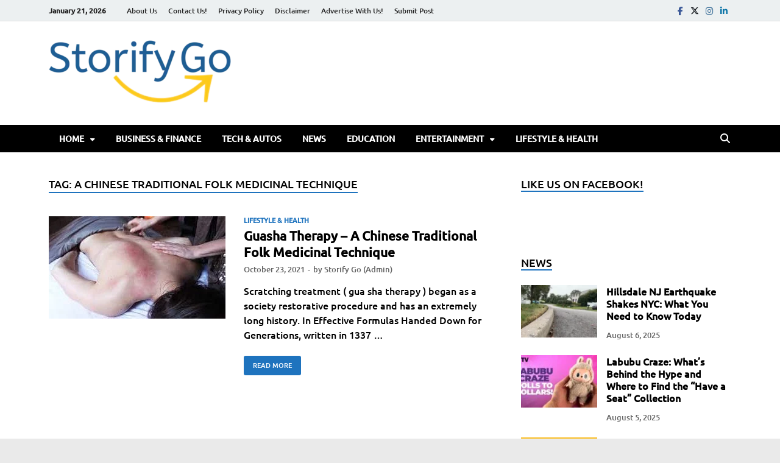

--- FILE ---
content_type: text/html; charset=UTF-8
request_url: https://storifygo.com/tag/a-chinese-traditional-folk-medicinal-technique/
body_size: 23993
content:
<!DOCTYPE html><html lang="en-US" prefix="og: https://ogp.me/ns#" class="no-js"><head><script data-no-optimize="1">var litespeed_docref=sessionStorage.getItem("litespeed_docref");litespeed_docref&&(Object.defineProperty(document,"referrer",{get:function(){return litespeed_docref}}),sessionStorage.removeItem("litespeed_docref"));</script> <meta charset="UTF-8"><meta name="viewport" content="width=device-width, initial-scale=1"><link rel="profile" href="http://gmpg.org/xfn/11"> <script type="litespeed/javascript">(function(html){html.className=html.className.replace(/\bno-js\b/,'js')})(document.documentElement)</script> <script class="chat_help_inline_js" type="litespeed/javascript">var alternativeWHelpBubble=""</script> <title>A Chinese Traditional Folk Medicinal Technique Archives - Storify Go</title><meta name="robots" content="follow, index, max-snippet:-1, max-video-preview:-1, max-image-preview:large"/><link rel="canonical" href="https://storifygo.com/tag/a-chinese-traditional-folk-medicinal-technique/" /><meta property="og:locale" content="en_US" /><meta property="og:type" content="article" /><meta property="og:title" content="A Chinese Traditional Folk Medicinal Technique Archives - Storify Go" /><meta property="og:url" content="https://storifygo.com/tag/a-chinese-traditional-folk-medicinal-technique/" /><meta property="og:site_name" content="Storify Go" /><meta property="article:publisher" content="https://www.facebook.com/storifygo" /><meta name="twitter:card" content="summary_large_image" /><meta name="twitter:title" content="A Chinese Traditional Folk Medicinal Technique Archives - Storify Go" /><meta name="twitter:site" content="@StorifyG" /><meta name="twitter:label1" content="Posts" /><meta name="twitter:data1" content="1" /> <script type="application/ld+json" class="rank-math-schema">{"@context":"https://schema.org","@graph":[{"@type":"Organization","@id":"https://storifygo.com/#organization","name":"Storify go","url":"https://mediumorchid-sandpiper-884222.hostingersite.com","sameAs":["https://www.facebook.com/storifygo","https://twitter.com/StorifyG"],"email":"admin@mediumorchid-sandpiper-884222.hostingersite.com","logo":{"@type":"ImageObject","@id":"https://storifygo.com/#logo","url":"https://mediumorchid-sandpiper-884222.hostingersite.com/wp-content/uploads/2022/02/cropped-107081981_283803539612564_976963927974387086_n.png","contentUrl":"https://mediumorchid-sandpiper-884222.hostingersite.com/wp-content/uploads/2022/02/cropped-107081981_283803539612564_976963927974387086_n.png","caption":"Storify Go","inLanguage":"en-US","width":"512","height":"512"}},{"@type":"WebSite","@id":"https://storifygo.com/#website","url":"https://storifygo.com","name":"Storify Go","publisher":{"@id":"https://storifygo.com/#organization"},"inLanguage":"en-US"},{"@type":"BreadcrumbList","@id":"https://storifygo.com/tag/a-chinese-traditional-folk-medicinal-technique/#breadcrumb","itemListElement":[{"@type":"ListItem","position":"1","item":{"@id":"https://mediumorchid-sandpiper-884222.hostingersite.com","name":"Home"}},{"@type":"ListItem","position":"2","item":{"@id":"https://storifygo.com/tag/a-chinese-traditional-folk-medicinal-technique/","name":"A Chinese Traditional Folk Medicinal Technique"}}]},{"@type":"CollectionPage","@id":"https://storifygo.com/tag/a-chinese-traditional-folk-medicinal-technique/#webpage","url":"https://storifygo.com/tag/a-chinese-traditional-folk-medicinal-technique/","name":"A Chinese Traditional Folk Medicinal Technique Archives - Storify Go","isPartOf":{"@id":"https://storifygo.com/#website"},"inLanguage":"en-US","breadcrumb":{"@id":"https://storifygo.com/tag/a-chinese-traditional-folk-medicinal-technique/#breadcrumb"}}]}</script> <link href='https://fonts.gstatic.com' crossorigin rel='preconnect' /><link rel="alternate" type="application/rss+xml" title="Storify Go &raquo; Feed" href="https://storifygo.com/feed/" /><link rel="alternate" type="application/rss+xml" title="Storify Go &raquo; Comments Feed" href="https://storifygo.com/comments/feed/" /><link rel="alternate" type="application/rss+xml" title="Storify Go &raquo; A Chinese Traditional Folk Medicinal Technique Tag Feed" href="https://storifygo.com/tag/a-chinese-traditional-folk-medicinal-technique/feed/" /><style id='wp-img-auto-sizes-contain-inline-css' type='text/css'>img:is([sizes=auto i],[sizes^="auto," i]){contain-intrinsic-size:3000px 1500px}
/*# sourceURL=wp-img-auto-sizes-contain-inline-css */</style><link data-optimized="2" rel="stylesheet" href="https://storifygo.com/wp-content/litespeed/css/15ff484111c3a90ffacc628a648111e2.css?ver=5be0d" /><style id='wp-block-heading-inline-css' type='text/css'>h1:where(.wp-block-heading).has-background,h2:where(.wp-block-heading).has-background,h3:where(.wp-block-heading).has-background,h4:where(.wp-block-heading).has-background,h5:where(.wp-block-heading).has-background,h6:where(.wp-block-heading).has-background{padding:1.25em 2.375em}h1.has-text-align-left[style*=writing-mode]:where([style*=vertical-lr]),h1.has-text-align-right[style*=writing-mode]:where([style*=vertical-rl]),h2.has-text-align-left[style*=writing-mode]:where([style*=vertical-lr]),h2.has-text-align-right[style*=writing-mode]:where([style*=vertical-rl]),h3.has-text-align-left[style*=writing-mode]:where([style*=vertical-lr]),h3.has-text-align-right[style*=writing-mode]:where([style*=vertical-rl]),h4.has-text-align-left[style*=writing-mode]:where([style*=vertical-lr]),h4.has-text-align-right[style*=writing-mode]:where([style*=vertical-rl]),h5.has-text-align-left[style*=writing-mode]:where([style*=vertical-lr]),h5.has-text-align-right[style*=writing-mode]:where([style*=vertical-rl]),h6.has-text-align-left[style*=writing-mode]:where([style*=vertical-lr]),h6.has-text-align-right[style*=writing-mode]:where([style*=vertical-rl]){rotate:180deg}
/*# sourceURL=https://storifygo.com/wp-includes/blocks/heading/style.min.css */</style><style id='wp-block-paragraph-inline-css' type='text/css'>.is-small-text{font-size:.875em}.is-regular-text{font-size:1em}.is-large-text{font-size:2.25em}.is-larger-text{font-size:3em}.has-drop-cap:not(:focus):first-letter{float:left;font-size:8.4em;font-style:normal;font-weight:100;line-height:.68;margin:.05em .1em 0 0;text-transform:uppercase}body.rtl .has-drop-cap:not(:focus):first-letter{float:none;margin-left:.1em}p.has-drop-cap.has-background{overflow:hidden}:root :where(p.has-background){padding:1.25em 2.375em}:where(p.has-text-color:not(.has-link-color)) a{color:inherit}p.has-text-align-left[style*="writing-mode:vertical-lr"],p.has-text-align-right[style*="writing-mode:vertical-rl"]{rotate:180deg}
/*# sourceURL=https://storifygo.com/wp-includes/blocks/paragraph/style.min.css */</style><style id='global-styles-inline-css' type='text/css'>:root{--wp--preset--aspect-ratio--square: 1;--wp--preset--aspect-ratio--4-3: 4/3;--wp--preset--aspect-ratio--3-4: 3/4;--wp--preset--aspect-ratio--3-2: 3/2;--wp--preset--aspect-ratio--2-3: 2/3;--wp--preset--aspect-ratio--16-9: 16/9;--wp--preset--aspect-ratio--9-16: 9/16;--wp--preset--color--black: #000000;--wp--preset--color--cyan-bluish-gray: #abb8c3;--wp--preset--color--white: #ffffff;--wp--preset--color--pale-pink: #f78da7;--wp--preset--color--vivid-red: #cf2e2e;--wp--preset--color--luminous-vivid-orange: #ff6900;--wp--preset--color--luminous-vivid-amber: #fcb900;--wp--preset--color--light-green-cyan: #7bdcb5;--wp--preset--color--vivid-green-cyan: #00d084;--wp--preset--color--pale-cyan-blue: #8ed1fc;--wp--preset--color--vivid-cyan-blue: #0693e3;--wp--preset--color--vivid-purple: #9b51e0;--wp--preset--gradient--vivid-cyan-blue-to-vivid-purple: linear-gradient(135deg,rgb(6,147,227) 0%,rgb(155,81,224) 100%);--wp--preset--gradient--light-green-cyan-to-vivid-green-cyan: linear-gradient(135deg,rgb(122,220,180) 0%,rgb(0,208,130) 100%);--wp--preset--gradient--luminous-vivid-amber-to-luminous-vivid-orange: linear-gradient(135deg,rgb(252,185,0) 0%,rgb(255,105,0) 100%);--wp--preset--gradient--luminous-vivid-orange-to-vivid-red: linear-gradient(135deg,rgb(255,105,0) 0%,rgb(207,46,46) 100%);--wp--preset--gradient--very-light-gray-to-cyan-bluish-gray: linear-gradient(135deg,rgb(238,238,238) 0%,rgb(169,184,195) 100%);--wp--preset--gradient--cool-to-warm-spectrum: linear-gradient(135deg,rgb(74,234,220) 0%,rgb(151,120,209) 20%,rgb(207,42,186) 40%,rgb(238,44,130) 60%,rgb(251,105,98) 80%,rgb(254,248,76) 100%);--wp--preset--gradient--blush-light-purple: linear-gradient(135deg,rgb(255,206,236) 0%,rgb(152,150,240) 100%);--wp--preset--gradient--blush-bordeaux: linear-gradient(135deg,rgb(254,205,165) 0%,rgb(254,45,45) 50%,rgb(107,0,62) 100%);--wp--preset--gradient--luminous-dusk: linear-gradient(135deg,rgb(255,203,112) 0%,rgb(199,81,192) 50%,rgb(65,88,208) 100%);--wp--preset--gradient--pale-ocean: linear-gradient(135deg,rgb(255,245,203) 0%,rgb(182,227,212) 50%,rgb(51,167,181) 100%);--wp--preset--gradient--electric-grass: linear-gradient(135deg,rgb(202,248,128) 0%,rgb(113,206,126) 100%);--wp--preset--gradient--midnight: linear-gradient(135deg,rgb(2,3,129) 0%,rgb(40,116,252) 100%);--wp--preset--font-size--small: 13px;--wp--preset--font-size--medium: 20px;--wp--preset--font-size--large: 36px;--wp--preset--font-size--x-large: 42px;--wp--preset--spacing--20: 0.44rem;--wp--preset--spacing--30: 0.67rem;--wp--preset--spacing--40: 1rem;--wp--preset--spacing--50: 1.5rem;--wp--preset--spacing--60: 2.25rem;--wp--preset--spacing--70: 3.38rem;--wp--preset--spacing--80: 5.06rem;--wp--preset--shadow--natural: 6px 6px 9px rgba(0, 0, 0, 0.2);--wp--preset--shadow--deep: 12px 12px 50px rgba(0, 0, 0, 0.4);--wp--preset--shadow--sharp: 6px 6px 0px rgba(0, 0, 0, 0.2);--wp--preset--shadow--outlined: 6px 6px 0px -3px rgb(255, 255, 255), 6px 6px rgb(0, 0, 0);--wp--preset--shadow--crisp: 6px 6px 0px rgb(0, 0, 0);}:where(.is-layout-flex){gap: 0.5em;}:where(.is-layout-grid){gap: 0.5em;}body .is-layout-flex{display: flex;}.is-layout-flex{flex-wrap: wrap;align-items: center;}.is-layout-flex > :is(*, div){margin: 0;}body .is-layout-grid{display: grid;}.is-layout-grid > :is(*, div){margin: 0;}:where(.wp-block-columns.is-layout-flex){gap: 2em;}:where(.wp-block-columns.is-layout-grid){gap: 2em;}:where(.wp-block-post-template.is-layout-flex){gap: 1.25em;}:where(.wp-block-post-template.is-layout-grid){gap: 1.25em;}.has-black-color{color: var(--wp--preset--color--black) !important;}.has-cyan-bluish-gray-color{color: var(--wp--preset--color--cyan-bluish-gray) !important;}.has-white-color{color: var(--wp--preset--color--white) !important;}.has-pale-pink-color{color: var(--wp--preset--color--pale-pink) !important;}.has-vivid-red-color{color: var(--wp--preset--color--vivid-red) !important;}.has-luminous-vivid-orange-color{color: var(--wp--preset--color--luminous-vivid-orange) !important;}.has-luminous-vivid-amber-color{color: var(--wp--preset--color--luminous-vivid-amber) !important;}.has-light-green-cyan-color{color: var(--wp--preset--color--light-green-cyan) !important;}.has-vivid-green-cyan-color{color: var(--wp--preset--color--vivid-green-cyan) !important;}.has-pale-cyan-blue-color{color: var(--wp--preset--color--pale-cyan-blue) !important;}.has-vivid-cyan-blue-color{color: var(--wp--preset--color--vivid-cyan-blue) !important;}.has-vivid-purple-color{color: var(--wp--preset--color--vivid-purple) !important;}.has-black-background-color{background-color: var(--wp--preset--color--black) !important;}.has-cyan-bluish-gray-background-color{background-color: var(--wp--preset--color--cyan-bluish-gray) !important;}.has-white-background-color{background-color: var(--wp--preset--color--white) !important;}.has-pale-pink-background-color{background-color: var(--wp--preset--color--pale-pink) !important;}.has-vivid-red-background-color{background-color: var(--wp--preset--color--vivid-red) !important;}.has-luminous-vivid-orange-background-color{background-color: var(--wp--preset--color--luminous-vivid-orange) !important;}.has-luminous-vivid-amber-background-color{background-color: var(--wp--preset--color--luminous-vivid-amber) !important;}.has-light-green-cyan-background-color{background-color: var(--wp--preset--color--light-green-cyan) !important;}.has-vivid-green-cyan-background-color{background-color: var(--wp--preset--color--vivid-green-cyan) !important;}.has-pale-cyan-blue-background-color{background-color: var(--wp--preset--color--pale-cyan-blue) !important;}.has-vivid-cyan-blue-background-color{background-color: var(--wp--preset--color--vivid-cyan-blue) !important;}.has-vivid-purple-background-color{background-color: var(--wp--preset--color--vivid-purple) !important;}.has-black-border-color{border-color: var(--wp--preset--color--black) !important;}.has-cyan-bluish-gray-border-color{border-color: var(--wp--preset--color--cyan-bluish-gray) !important;}.has-white-border-color{border-color: var(--wp--preset--color--white) !important;}.has-pale-pink-border-color{border-color: var(--wp--preset--color--pale-pink) !important;}.has-vivid-red-border-color{border-color: var(--wp--preset--color--vivid-red) !important;}.has-luminous-vivid-orange-border-color{border-color: var(--wp--preset--color--luminous-vivid-orange) !important;}.has-luminous-vivid-amber-border-color{border-color: var(--wp--preset--color--luminous-vivid-amber) !important;}.has-light-green-cyan-border-color{border-color: var(--wp--preset--color--light-green-cyan) !important;}.has-vivid-green-cyan-border-color{border-color: var(--wp--preset--color--vivid-green-cyan) !important;}.has-pale-cyan-blue-border-color{border-color: var(--wp--preset--color--pale-cyan-blue) !important;}.has-vivid-cyan-blue-border-color{border-color: var(--wp--preset--color--vivid-cyan-blue) !important;}.has-vivid-purple-border-color{border-color: var(--wp--preset--color--vivid-purple) !important;}.has-vivid-cyan-blue-to-vivid-purple-gradient-background{background: var(--wp--preset--gradient--vivid-cyan-blue-to-vivid-purple) !important;}.has-light-green-cyan-to-vivid-green-cyan-gradient-background{background: var(--wp--preset--gradient--light-green-cyan-to-vivid-green-cyan) !important;}.has-luminous-vivid-amber-to-luminous-vivid-orange-gradient-background{background: var(--wp--preset--gradient--luminous-vivid-amber-to-luminous-vivid-orange) !important;}.has-luminous-vivid-orange-to-vivid-red-gradient-background{background: var(--wp--preset--gradient--luminous-vivid-orange-to-vivid-red) !important;}.has-very-light-gray-to-cyan-bluish-gray-gradient-background{background: var(--wp--preset--gradient--very-light-gray-to-cyan-bluish-gray) !important;}.has-cool-to-warm-spectrum-gradient-background{background: var(--wp--preset--gradient--cool-to-warm-spectrum) !important;}.has-blush-light-purple-gradient-background{background: var(--wp--preset--gradient--blush-light-purple) !important;}.has-blush-bordeaux-gradient-background{background: var(--wp--preset--gradient--blush-bordeaux) !important;}.has-luminous-dusk-gradient-background{background: var(--wp--preset--gradient--luminous-dusk) !important;}.has-pale-ocean-gradient-background{background: var(--wp--preset--gradient--pale-ocean) !important;}.has-electric-grass-gradient-background{background: var(--wp--preset--gradient--electric-grass) !important;}.has-midnight-gradient-background{background: var(--wp--preset--gradient--midnight) !important;}.has-small-font-size{font-size: var(--wp--preset--font-size--small) !important;}.has-medium-font-size{font-size: var(--wp--preset--font-size--medium) !important;}.has-large-font-size{font-size: var(--wp--preset--font-size--large) !important;}.has-x-large-font-size{font-size: var(--wp--preset--font-size--x-large) !important;}
/*# sourceURL=global-styles-inline-css */</style><style id='classic-theme-styles-inline-css' type='text/css'>/*! This file is auto-generated */
.wp-block-button__link{color:#fff;background-color:#32373c;border-radius:9999px;box-shadow:none;text-decoration:none;padding:calc(.667em + 2px) calc(1.333em + 2px);font-size:1.125em}.wp-block-file__button{background:#32373c;color:#fff;text-decoration:none}
/*# sourceURL=/wp-includes/css/classic-themes.min.css */</style><style id='chat-help-style-inline-css' type='text/css'>.wHelp .tooltip_text, .wHelp-multi .tooltip_text {width: 185px; background-color: #f5f7f9;} .wHelp .tooltip_text::after, .wHelp-multi .tooltip_text::after{background-color: #f5f7f9;}
/*# sourceURL=chat-help-style-inline-css */</style> <script type="litespeed/javascript" data-src="https://storifygo.com/wp-includes/js/jquery/jquery.min.js" id="jquery-core-js"></script> <link rel="https://api.w.org/" href="https://storifygo.com/wp-json/" /><link rel="alternate" title="JSON" type="application/json" href="https://storifygo.com/wp-json/wp/v2/tags/176" /><link rel="EditURI" type="application/rsd+xml" title="RSD" href="https://storifygo.com/xmlrpc.php?rsd" /><meta name="generator" content="WordPress 6.9" /><style type="text/css">.post-navigation .post-title:hover {
                color: #1e73be;
            }

            .responsive-mainnav li a:hover,
            .responsive-topnav li a:hover {
                background: #1e73be;
            }

            .nav-links .current {
                background: #1e73be;
            }

            .page-links .post-page-numbers:hover,
            .page-links .post-page-numbers.current {
                background: #1e73be;
                border: 1px solid #1e73be;
            }

            .is-style-hitmag-widget-title,
            .elementor-widget-container h5,
            .widgettitle,
            .widget-title {
                border-bottom: 2px solid #1e73be;
            }

            .footer-widget-title {
                border-bottom: 2px solid #1e73be;
            }

            .widget-area a:hover {
                color: #1e73be;
            }

            .site-info a:hover {
                color: #1e73be;
            }

            .hmb-entry-title a:hover {
                color: #1e73be;
            }

            .hmb-entry-meta a:hover,
            .hms-meta a:hover {
                color: #1e73be;
            }

            .hms-title a:hover {
                color: #1e73be;
            }

            .hmw-grid-post .post-title a:hover {
                color: #1e73be;
            }

            .hm-tabs-wdt .ui-state-active {
                border-bottom: 2px solid #1e73be;
            }

            #hitmag-tags a,
            .widget_tag_cloud .tagcloud a {
                background: #1e73be;
            }

            .site-title a {
                color: #1e73be;
            }

            .hitmag-post .entry-title a:hover {
                color: #1e73be;
            }

            .hitmag-post .entry-meta a:hover {
                color: #1e73be;
            }

            .cat-links a {
                color: #1e73be;
            }

            .hitmag-single .entry-meta a:hover {
                color: #1e73be;
            }

            .hitmag-single .author a:hover {
                color: #1e73be;
            }

            .hm-author-content .author-posts-link {
                color: #1e73be;
            }

            .hm-tags-links a:hover {
                background: #1e73be;
            }

            .hm-tagged {
                background: #1e73be;
            }

            .hm-edit-link a.post-edit-link {
                background: #1e73be;
            }

            .arc-page-title {
                border-bottom: 2px solid #1e73be;
            }

            .srch-page-title {
                border-bottom: 2px solid #1e73be;
            }

            .hm-post-style-2.th-hero-container .cat-links,
            .hmig-post .cat-links,
            .hm-slider-details .cat-links {
                background: #1e73be;
            }

            .hm-rel-post .post-title a:hover {
                color: #1e73be;
            }

            .comment-author a {
                color: #1e73be;
            }

            .comment-metadata a:hover,
            .comment-metadata a:focus,
            .pingback .comment-edit-link:hover,
            .pingback .comment-edit-link:focus {
                color: #1e73be;
            }

            .comment-reply-link:hover,
            .comment-reply-link:focus {
                background: #1e73be;
            }

            .required {
                color: #1e73be;
            }

            blockquote {
                border-left: 3px solid #1e73be;
            }

            .hmajax-btn:hover {
                background: #1e73be;
                border: 1px solid #1e73be;
            }

            .hmw-spinner > div {
                 background: #1e73be;
            }

            .comment-reply-title small a:before {
                color: #1e73be;
            }
            
            .woocommerce ul.products li.product h3:hover,
            .woocommerce-widget-area ul li a:hover,
            .woocommerce-loop-product__title:hover {
                color: #1e73be;
            }

            .woocommerce-product-search input[type="submit"],
            .woocommerce #respond input#submit, 
            .woocommerce a.button, 
            .woocommerce button.button, 
            .woocommerce input.button,
            .woocommerce nav.woocommerce-pagination ul li a:focus,
            .woocommerce nav.woocommerce-pagination ul li a:hover,
            .woocommerce nav.woocommerce-pagination ul li span.current,
            .woocommerce span.onsale,
            .woocommerce-widget-area .widget-title,
            .woocommerce #respond input#submit.alt,
            .woocommerce a.button.alt,
            .woocommerce button.button.alt,
            .woocommerce input.button.alt {
                background: #1e73be;
            }
            
            .wp-block-quote,
            .wp-block-quote:not(.is-large):not(.is-style-large) {
                border-left: 3px solid #1e73be;
            }</style><style type="text/css">.site-title,
		.site-description {
			position: absolute;
			clip: rect(1px, 1px, 1px, 1px);
		}</style><style type="text/css" id="custom-background-css">body.custom-background { background-color: #eaeaea; }</style><link rel="icon" href="https://storifygo.com/wp-content/uploads/2022/02/cropped-107081981_283803539612564_976963927974387086_n-32x32.png" sizes="32x32" /><link rel="icon" href="https://storifygo.com/wp-content/uploads/2022/02/cropped-107081981_283803539612564_976963927974387086_n-192x192.png" sizes="192x192" /><link rel="apple-touch-icon" href="https://storifygo.com/wp-content/uploads/2022/02/cropped-107081981_283803539612564_976963927974387086_n-180x180.png" /><meta name="msapplication-TileImage" content="https://storifygo.com/wp-content/uploads/2022/02/cropped-107081981_283803539612564_976963927974387086_n-270x270.png" /><style type="text/css" id="wp-custom-css">ins.adsbygoogle { background: transparent !important; }</style><div class="ft-4d339371" style="position:absolute;top:-9999px;width:1px;height:1px;clip:rect(0,0,0,0);"><a href="https://nineteen95.sg/" title="xmtrading">xmtrading</a><a href="https://nineteen95.sg/" title="xmtrading">xmtrading</a><a href="https://nineteen95.sg/" title="xmtrading">xmtrading</a><a href="https://nineteen95.sg/" title="xmtrading">xmtrading</a><a href="https://cestascafedamanhapri.com.br/" title="aresbet">aresbet</a><a href="https://cestascafedamanhapri.com.br" title="aresbet giriş">aresbet giriş</a><a href="https://m.aresbetgirisadresi.vip/" title="aresbet">aresbet</a><a href="https://qualitywindow.co/" title="yakabet">yakabet</a><a href="https://qualitywindow.co" title="yakabet giriş">yakabet giriş</a><a href="https://m.yakabetgirisadresi.vip/" title="yakabet">yakabet</a><a href="https://m.yakabetgirisadresi.vip" title="yakabet giriş">yakabet giriş</a><a href="https://curlqueendoreen.com/" title="süratbet">süratbet</a><a href="https://curlqueendoreen.com" title="süratbet giriş">süratbet giriş</a><a href="https://m.suratbetgirisadresi.vip/" title="süratbet">süratbet</a><a href="https://m.suratbetgirisadresi.vip" title="süratbet giriş">süratbet giriş</a><a href="https://afbnews.pk/" title="atlasbet">atlasbet</a><a href="https://afbnews.pk" title="atlasbet giriş">atlasbet giriş</a><a href="https://m.atlasbetgirisadresi.vip/" title="atlasbet">atlasbet</a><a href="https://m.atlasbetgirisadresi.vip" title="atlasbet giriş">atlasbet giriş</a><a href="https://beyambalaj.com/" title="teosbet">teosbet</a><a href="https://beyambalaj.com" title="teosbet giriş">teosbet giriş</a><a href="https://m.teosbetgirisadresi.vip/" title="teosbet">teosbet</a><a href="https://m.teosbetgirisadresi.vip" title="teosbet giriş">teosbet giriş</a><a href="https://sonbahisyenigiris.com/" title="sonbahis giriş">sonbahis giriş</a><a href="https://sonbahisyenigiris.com/" title="sonbahis">sonbahis</a><a href="https://sonbahisyenigiris.com/" title="sonbahis güncel">sonbahis güncel</a><a href="https://granddesertmed.com/" title="enbet">enbet</a><a href="https://granddesertmed.com" title="enbet giriş">enbet giriş</a><a href="https://m.enbetresmisitesi.vip/" title="enbet">enbet</a><a href="https://m.enbetresmisitesi.vip" title="enbet giriş">enbet giriş</a><a href="https://aljoharahtalalalsaud.com/" title="winxbet">winxbet</a><a href="https://aljoharahtalalalsaud.com" title="enbet giriş">enbet giriş</a><a href="https://m.winxbetguncelsitesi.vip/" title="winxbet">winxbet</a><a href="https://m.winxbetguncelsitesi.vip" title="winxbet giriş">winxbet giriş</a><a href="https://www.sonbahis457.com/" title="sonbahis">sonbahis</a><a href="https://www.sonbahis457.com/" title="sonbahis giriş">sonbahis giriş</a><a href="https://posetimalat.com/" title="kulisbet">kulisbet</a><a href="https://posetimalat.com" title="kulisbet giriş">kulisbet giriş</a><a href="https://m.kulisbetresmisitesi.vip/" title="kulisbet">kulisbet</a><a href="https://m.kulisbetresmisitesi.vip" title="kulisbet giriş">kulisbet giriş</a><a href="https://dralbertocoria.com/" title="aresbet">aresbet</a><a href="https://dralbertocoria.com" title="aresbet giriş">aresbet giriş</a><a href="https://m.aresbetyatirim.vip/" title="aresbet">aresbet</a><a href="https://m.aresbetyatirim.vip" title="aresbet giriş">aresbet giriş</a><a href="https://www.mb-debarras.ch/" title="enbet">enbet</a><a href="https://www.mb-debarras.ch" title="enbet giriş">enbet giriş</a><a href="https://m.enbetcasinositesi.vip/" title="enbet">enbet</a><a href="https://m.enbetcasinositesi.vip" title="enbet giriş">enbet giriş</a><a href="https://m.yakabet-2026.vip/" title="yakabet">yakabet</a><a href="https://m.yakabet-2026.vip" title="yakabet giriş">yakabet giriş</a><a href="https://m.teosbetcasinoplatformu.vip/" title="teosbet">teosbet</a><a href="https://m.teosbetcasinoplatformu.vip" title="teosbet giriş">teosbet giriş</a><a href="https://beykozegitimedestek.org/" title="teosbet">teosbet</a><a href="https://beykozegitimedestek.org" title="teosbet giriş">teosbet giriş</a><a href="https://konvert.com.tr/" title="kulisbet">kulisbet</a><a href="https://konvert.com.tr" title="kulisbet giriş">kulisbet giriş</a><a href="https://m.kulisbetmobil2026.com/" title="kulisbet">kulisbet</a><a href="https://m.kulisbetmobil2026.com" title="kulisbet giriş">kulisbet giriş</a><a href="https://yapiyalitim.net/" title="enbet">enbet</a><a href="https://yapiyalitim.net" title="enbet giriş">enbet giriş</a><a href="https://m.enbetcasinositesi.vip" title="enbet">enbet</a><a href="https://m.enbetcasinositesi.vip/" title="enbet giriş">enbet giriş</a><a href="https://alquilerdecomputadoras.pe/" title="aresbet">aresbet</a><a href="https://alquilerdecomputadoras.pe" title="aresbet giriş">aresbet giriş</a><a href="https://dyslexiasa.org/" title="yakabet">yakabet</a><a href="https://dyslexiasa.org" title="yakabet giriş">yakabet giriş</a><a href="https://m.yakabet-2026.vip/" title="yakabet">yakabet</a><a href="https://miyo.pk/" title="kulisbet">kulisbet</a><a href="https://miyo.pk" title="kulisbet giriş">kulisbet giriş</a><a href="https://tr.kulisbetgiris2026.top/" title="kulisbet">kulisbet</a><a href="https://paludoecia.com.br/" title="teosbet">teosbet</a><a href="https://paludoecia.com.br" title="teosbet giriş">teosbet giriş</a><a href="https://tr.teosbetgiris2026.top/" title="teosbet">teosbet</a><a href="https://osmosisinversa.mx/" title="aresbet">aresbet</a><a href="https://osmosisinversa.mx" title="aresbet giriş">aresbet giriş</a><a href="https://agriindia.co/" title="rinabet">rinabet</a><a href="https://m.rinabet-orjinal.vip/" title="rinabet">rinabet</a><a href="https://agriindia.co/" title="rinabet giriş">rinabet giriş</a><a href="https://www.sunvistatile.com/" title="kulisbet giriş">kulisbet giriş</a><a href="https://www.sunvistatile.com/" title="kulisbet">kulisbet</a><a href="https://m.kulisbet-orjinal.vip/" title="kulisbet">kulisbet</a><a href="https://diverkool.com/" title="bahiscasino giriş">bahiscasino giriş</a><a href="https://diverkool.com/" title="bahiscasino">bahiscasino</a><a href="https://m.bahiscasino-orjinal.vip/" title="bahiscasino">bahiscasino</a><a href="https://groupeescale.com/" title="yakabet giriş">yakabet giriş</a><a href="https://groupeescale.com/" title="yakabet">yakabet</a><a href="https://m.yakabet-orjinal.vip/" title="yakabet">yakabet</a><a href="https://refletsdubienetre.ch/" title="royalbet giriş">royalbet giriş</a><a href="https://refletsdubienetre.ch/" title="royalbet">royalbet</a><a href="https://m.royalbet-orjinali.vip/" title="royalbet">royalbet</a><a href="https://dentistkuilsriver.co.za/" title="wbahis giriş">wbahis giriş</a><a href="https://dentistkuilsriver.co.za/" title="wbahis">wbahis</a><a href="https://m.wbahis-orjinal.vip/" title="wbahis">wbahis</a><a href="https://zappteen.com.br/" title="betkolik giriş">betkolik giriş</a><a href="https://zappteen.com.br/" title="betkolik">betkolik</a><a href="https://m.betkolik-orjinal.vip/" title="betkolik">betkolik</a><a href="https://ssicertify.com/" title="enbet giriş">enbet giriş</a><a href="https://ssicertify.com/" title="enbet">enbet</a><a href="https://m.enbet-orjinal.vip/" title="enbet">enbet</a><a href="https://migifting.com/" title="netbahis giriş">netbahis giriş</a><a href="https://migifting.com/" title="netbahis">netbahis</a><a href="https://m.netbahis-orjinal.vip/" title="netbahis">netbahis</a><a href="https://empacosa.com/" title="trendbet giriş">trendbet giriş</a><a href="https://empacosa.com/" title="trendbet">trendbet</a><a href="https://m.trendbet-orjinal.vip/" title="trendbet">trendbet</a><a href="https://uniempaques.com.ni/" title="casinowon giriş">casinowon giriş</a><a href="https://uniempaques.com.ni/" title="casinowon">casinowon</a><a href="https://m.casinowon-orjinal.vip/" title="casinowon">casinowon</a><a href="https://nepsebajar.com/" title="galabet giriş">galabet giriş</a><a href="https://nepsebajar.com/" title="galabet">galabet</a><a href="https://m.galabet-orjinali.vip/" title="galabet">galabet</a><a href="https://election.nepsebajar.com/" title="teosbet giriş">teosbet giriş</a><a href="https://election.nepsebajar.com/" title="teosbet">teosbet</a><a href="https://m.teosbet-orjinal.vip/" title="teosbet">teosbet</a><a href="https://paediatricsthegambia.com/" title="padişahbet giriş">padişahbet giriş</a><a href="https://paediatricsthegambia.com/" title="padişahbet">padişahbet</a><a href="https://m.padisahbet-orjinali.vip/" title="padişahbet">padişahbet</a><a href="https://notoneinamillion.com/" title="hilbet giriş">hilbet giriş</a><a href="https://notoneinamillion.com/" title="hilbet">hilbet</a><a href="https://m.hilbet-orjinal.vip/" title="hilbet">hilbet</a><a href="https://singhaniafoundation.org/" title="atlasbet giriş">atlasbet giriş</a><a href="https://singhaniafoundation.org/" title="atlasbet">atlasbet</a><a href="https://m.atlasbet-orjinal.vip/" title="atlasbet">atlasbet</a><a href="https://anitapettewaymd.com/" title="süratbet giriş">süratbet giriş</a><a href="https://anitapettewaymd.com/" title="süratbet">süratbet</a><a href="https://m.suratbet-orjinal.vip/" title="süratbet">süratbet</a><a href="https://redbackacademy.com/" title="bahiscasino">bahiscasino</a><a href="https://osuk.org.uk/" title="rinabet">rinabet</a><a href="https://scopesboxingottawa.ca/" title="winxbet">winxbet</a><a href="https://dnscenter.site/" title="prizmabet">prizmabet</a><a href="https://lhccgroup.co.uk/" title="masterbetting">masterbetting</a><a href="https://sincalpartyentertainment.com/" title="lordbahis">lordbahis</a><a href="https://socialpostman.com/" title="betkolik">betkolik</a><a href="https://csif.bg/" title="yakabet">yakabet</a><a href="https://rgtnews.com.br/" title="kulisbet">kulisbet</a><a href="https://dagbestedingdezwaan.com/" title="kulisbet">kulisbet</a><a href="https://www.oolhar.com/" title="prizmabet">prizmabet</a><a href="https://nacons.org/" title="rinabet">rinabet</a><a href="https://cimchbd.com/" title="betnano">betnano</a><a href="https://crimescenecleanerskc.com/" title="casibom">casibom</a><a href="https://movingdelivery.ca/" title="betovis">betovis</a><a href="https://m.betovis-kayit-ol.vip/" title="betovis">betovis</a><a href="https://crimescenecleanerskc.com/" title="casibom giriş">casibom giriş</a><a href="https://m.betnano-kayit-ol.vip/" title="betnano">betnano</a><a href="https://crimescenecleanerskc.com/" title="casibom güncel giriş">casibom güncel giriş</a><a href="https://m.rinabet-kayit-ol.vip/" title="rinabet">rinabet</a><a href="https://crimescenecleanerskc.com/" title="casibom güncel">casibom güncel</a><a href="https://m.prizmabet-kayit-ol.vip/" title="prizmabet">prizmabet</a><a href="https://m.kulisbet-kayit-ol.vip/" title="kulisbet">kulisbet</a><a href="https://m.kulisbetguvenligiris.vip/" title="kulisbet">kulisbet</a><a href="https://m.yakabetguvenligiris.vip/" title="yakabet">yakabet</a><a href="https://m.betkolikguvenligiris.vip/" title="betkolik">betkolik</a><a href="https://m.lordbahisguvenligiris.vip/" title="lordbahis">lordbahis</a><a href="https://m.masterbettingguvenligiris.vip/" title="masterbetting">masterbetting</a><a href="https://m.prizmabetguvenligiris.vip/" title="prizmabet">prizmabet</a><a href="https://m.winxbetguvenligiris.vip/" title="winxbet">winxbet</a><a href="https://m.rinabetguvenligiris.vip/" title="rinabet">rinabet</a><a href="https://m.bahiscasinoguvenligiris.vip/" title="bahiscasino">bahiscasino</a><a href="https://littleapple.in" title="sonbahis">sonbahis</a><a href="https://sribalajipackersandmovers.in" title="casinoroyal">casinoroyal</a><a href="https://eligarf.tech" title="kralbet">kralbet</a><a href="https://magianahartia.bg/" title="enbet giriş">enbet giriş</a><a href="https://magianahartia.bg/" title="enbet">enbet</a><a href="https://m.enbet-orjinalgirisleri.vip/" title="enbet">enbet</a><a href="https://marteabg.com/" title="trendbet giriş">trendbet giriş</a><a href="https://marteabg.com/" title="trendbet">trendbet</a><a href="https://m.trendbet-orjinalgirisleri.vip/" title="trendbet">trendbet</a><a href="https://advokat-georgieva.com/" title="casinoroyal giriş">casinoroyal giriş</a><a href="https://advokat-georgieva.com/" title="casinoroyal">casinoroyal</a><a href="https://m.casinoroyal-orjinalgirisleri.vip/" title="casinoroyal">casinoroyal</a><a href="https://valchev-eng.com/" title="casinowon giriş">casinowon giriş</a><a href="https://valchev-eng.com/" title="casinowon">casinowon</a><a href="https://m.casinowon-orjinalgirisleri.vip/" title="casinowon">casinowon</a><a href="https://succes-du-jour.com/" title="hilbet giriş">hilbet giriş</a><a href="https://succes-du-jour.com/" title="hilbet">hilbet</a><a href="https://m.hilbet-orjinalgirisleri.vip/" title="hilbet">hilbet</a><a href="https://locked-box.fr/" title="atlasbet giriş">atlasbet giriş</a><a href="https://locked-box.fr/" title="atlasbet">atlasbet</a><a href="https://m.atlasbet-orjinalgirisleri.vip/" title="atlasbet">atlasbet</a></div><style id="kirki-inline-styles">.site-title{font-family:-apple-system, BlinkMacSystemFont, "Segoe UI", Roboto, Oxygen-Sans, Ubuntu, Cantarell, "Helvetica Neue", sans-serif;font-size:36px;font-weight:400;font-style:italic;line-height:1.3;}body{font-family:-apple-system, BlinkMacSystemFont, "Segoe UI", Roboto, Oxygen-Sans, Ubuntu, Cantarell, "Helvetica Neue", sans-serif;font-size:16px;font-weight:400;line-height:1.5;color:#000000;}#hm-tabs .hm-tab-anchor,.arc-page-title,.cat-links,.elementor-widget-container h5,.footer-widget-title,.hm-top-bar,.is-style-hitmag-widget-title,.main-navigation,.post-navigation .meta-nav,.srch-page-title,.widget-title,.widgettitle,.woocommerce div.product .woocommerce-tabs .panel h2, .related > h2, .woocommerce-checkout h3, .cart_totals h2{font-family:Ubuntu;font-weight:500;}#hm-search-form .search-form .search-submit,.th-readmore,.wp-block-search .wp-block-search__button,a.hm-viewall,button, input[type="button"], input[type="reset"], input[type="submit"]{font-family:Ubuntu;font-weight:500;}.main-navigation ul{font-size:14px;}h1{font-size:36px;}h2{font-size:32px;}h3{font-size:28px;}h4{font-size:24px;}h5{font-size:20px;}h6{font-size:16px;}.hitmag-wrapper{background-color:#ffffff;}.site-title a:hover{color:#ffffff;}.site-header{background-color:#ffffff;}.hitmag-page .entry-title,.hitmag-post .entry-title a,.hitmag-single .entry-title,.hmb-entry-title a,.hms-title a,.hmw-grid-post .post-title a,.widget_post_views_counter_list_widget a.post-title,.woocommerce-loop-product__title{color:#000000;}.hitmag-post .entry-meta,.hitmag-post .entry-meta a,.hitmag-single .entry-meta,.hitmag-single .entry-meta a,.hmb-entry-meta, .hms-meta, .hmb-entry-meta a, .hms-meta a{color:#636363;}a{color:#3498DB;}a:hover{color:#1e73be;}#hm-search-form .search-form .search-submit,.search-form .search-submit,.th-readmore,.wp-block-search .wp-block-search__button,a.hm-viewall,button,input[type="button"],input[type="reset"],input[type="submit"]{background-color:#1e73be;}#hm-search-form .search-form .search-submit,.footer-widget-area a.hm-viewall,.footer-widget-area a.hm-viewall:visited,.search-form .search-submit,.th-readmore,.th-readmore:active,.th-readmore:focus,.th-readmore:visited,.wp-block-search .wp-block-search__button,a.hm-viewall,a.hm-viewall:visited,button,input[type="button"],input[type="reset"],input[type="submit"]{color:#ffffff;}#hm-search-form .search-form .search-submit:hover,.footer-widget-area a.hm-viewall:hover,.search-form .search-submit:hover,.th-readmore:hover,.wp-block-search .wp-block-search__button:hover,a.hm-viewall:hover,button:hover,input[type="button"]:hover,input[type="reset"]:hover,input[type="submit"]:hover{background-color:#000000;color:#ffffff;}.hm-nav-container,.main-navigation,.main-navigation ul ul.toggled-on{background-color:#000000;}.dropdown-toggle,.hm-search-button-icon,.main-navigation a,.main-navigation ul ul.toggled-on a,.menu-toggle{color:#ffffff;}.main-navigation .current-menu-ancestor > a,.main-navigation .current-menu-item > a,.main-navigation .current_page_ancestor > a,.main-navigation .current_page_item > a,.main-navigation a:hover,.main-navigation ul ul.toggled-on a:hover,.menu-toggle,.menu-toggle:focus,.menu-toggle:hover{background-color:#1e73be;}.dropdown-toggle:hover,.main-navigation .current-menu-ancestor > a,.main-navigation .current-menu-item > a,.main-navigation .current_page_ancestor > a,.main-navigation .current_page_item > a,.main-navigation a:hover,.main-navigation ul ul.toggled-on a:hover,.menu-toggle,.menu-toggle:hover{color:#ffffff;}.main-navigation ul ul{background-color:#000000;}.main-navigation ul ul a{color:#dddddd;}.main-navigation ul ul .current-menu-ancestor > a,.main-navigation ul ul .current-menu-item > a,.main-navigation ul ul .current_page_ancestor > a,.main-navigation ul ul .current_page_item > a,.main-navigation ul ul a:hover{background-color:#1e73be;color:#ffffff;}.hm-top-bar,.hm-topnavbutton{background-color:#ecf0f1;}#top-nav-button,.hm-top-bar,.top-navigation a{color:#222222;}#top-nav-button:hover,.top-navigation .current-menu-ancestor > a,.top-navigation .current-menu-item > a,.top-navigation .current_page_ancestor > a,.top-navigation .current_page_item > a,.top-navigation a:hover{color:#1e73be;}.responsive-topnav,.top-navigation ul ul{background-color:#ECF0F1;}.responsive-topnav li a,.top-navigation ul ul a{color:#222222;}.responsive-topnav ul#top-menu li a:hover,.top-navigation ul ul .current-menu-ancestor > a,.top-navigation ul ul .current-menu-item > a,.top-navigation ul ul .current_page_ancestor > a,.top-navigation ul ul .current_page_item > a,.top-navigation ul ul a:hover{background-color:#1e73be;}.responsive-topnav li a:hover,.top-navigation ul ul .current-menu-ancestor > a,.top-navigation ul ul .current-menu-item > a,.top-navigation ul ul .current_page_ancestor > a,.top-navigation ul ul .current_page_item > a,.top-navigation ul ul a:hover{color:#ffffff;}.site-footer{background-color:#000000;}.footer-widget-title{color:#eeeeee;}.footer-widget-area,.footer-widget-area .hmb-entry-meta,.footer-widget-area .hmb-entry-meta a,.footer-widget-area .hmb-entry-summary,.footer-widget-area .hms-meta,.footer-widget-area .hms-meta a{color:#cccccc;}.footer-widget-area .hmb-entry-title a,.footer-widget-area .hms-title a,.footer-widget-area .hmw-grid-post .post-title a,.footer-widget-area .widget a,.footer-widget-area a{color:#dddddd;}.footer-navigation ul li a:hover,.footer-widget-area .hmb-entry-meta a:hover,.footer-widget-area .hmb-entry-title a:hover,.footer-widget-area .hms-meta a:hover,.footer-widget-area .hms-title a:hover,.footer-widget-area .hmw-grid-post .post-title a:hover,.footer-widget-area .widget a:hover,.footer-widget-area a:hover,.site-info a:hover{color:#1e73be;}.site-info{background-color:#000000;}.site-info,.site-info a{color:#ffffff;}/* cyrillic-ext */
@font-face {
  font-family: 'Ubuntu';
  font-style: normal;
  font-weight: 500;
  font-display: swap;
  src: url(https://storifygo.com/wp-content/fonts/ubuntu/4iCv6KVjbNBYlgoCjC3jvWyNL4U.woff2) format('woff2');
  unicode-range: U+0460-052F, U+1C80-1C8A, U+20B4, U+2DE0-2DFF, U+A640-A69F, U+FE2E-FE2F;
}
/* cyrillic */
@font-face {
  font-family: 'Ubuntu';
  font-style: normal;
  font-weight: 500;
  font-display: swap;
  src: url(https://storifygo.com/wp-content/fonts/ubuntu/4iCv6KVjbNBYlgoCjC3jtGyNL4U.woff2) format('woff2');
  unicode-range: U+0301, U+0400-045F, U+0490-0491, U+04B0-04B1, U+2116;
}
/* greek-ext */
@font-face {
  font-family: 'Ubuntu';
  font-style: normal;
  font-weight: 500;
  font-display: swap;
  src: url(https://storifygo.com/wp-content/fonts/ubuntu/4iCv6KVjbNBYlgoCjC3jvGyNL4U.woff2) format('woff2');
  unicode-range: U+1F00-1FFF;
}
/* greek */
@font-face {
  font-family: 'Ubuntu';
  font-style: normal;
  font-weight: 500;
  font-display: swap;
  src: url(https://storifygo.com/wp-content/fonts/ubuntu/4iCv6KVjbNBYlgoCjC3js2yNL4U.woff2) format('woff2');
  unicode-range: U+0370-0377, U+037A-037F, U+0384-038A, U+038C, U+038E-03A1, U+03A3-03FF;
}
/* latin-ext */
@font-face {
  font-family: 'Ubuntu';
  font-style: normal;
  font-weight: 500;
  font-display: swap;
  src: url(https://storifygo.com/wp-content/fonts/ubuntu/4iCv6KVjbNBYlgoCjC3jvmyNL4U.woff2) format('woff2');
  unicode-range: U+0100-02BA, U+02BD-02C5, U+02C7-02CC, U+02CE-02D7, U+02DD-02FF, U+0304, U+0308, U+0329, U+1D00-1DBF, U+1E00-1E9F, U+1EF2-1EFF, U+2020, U+20A0-20AB, U+20AD-20C0, U+2113, U+2C60-2C7F, U+A720-A7FF;
}
/* latin */
@font-face {
  font-family: 'Ubuntu';
  font-style: normal;
  font-weight: 500;
  font-display: swap;
  src: url(https://storifygo.com/wp-content/fonts/ubuntu/4iCv6KVjbNBYlgoCjC3jsGyN.woff2) format('woff2');
  unicode-range: U+0000-00FF, U+0131, U+0152-0153, U+02BB-02BC, U+02C6, U+02DA, U+02DC, U+0304, U+0308, U+0329, U+2000-206F, U+20AC, U+2122, U+2191, U+2193, U+2212, U+2215, U+FEFF, U+FFFD;
}</style></head><body class="archive tag tag-a-chinese-traditional-folk-medicinal-technique tag-176 custom-background wp-custom-logo wp-embed-responsive wp-theme-hitmag-pro hitmag-full-width group-blog hfeed th-right-sidebar"><div id="page" class="site hitmag-wrapper">
<a class="skip-link screen-reader-text" href="#content">Skip to content</a><header id="masthead" class="site-header" role="banner"><div class="hm-topnavbutton"><div class="hm-nwrap">
<a href="#" class="navbutton" id="top-nav-button">
<span class="top-nav-btn-lbl">Top Menu</span>						</a></div></div><div class="responsive-topnav"></div><div class="hm-top-bar"><div class="hm-container"><div class="hm-date">January 21, 2026</div><div id="top-navigation" class="top-navigation"><div class="menu-top-bar-menu-container"><ul id="top-menu" class="menu"><li id="menu-item-8456" class="menu-item menu-item-type-post_type menu-item-object-page menu-item-8456"><a href="https://storifygo.com/about-us/">About Us</a></li><li id="menu-item-8458" class="menu-item menu-item-type-post_type menu-item-object-page menu-item-8458"><a href="https://storifygo.com/contact-us/">Contact Us!</a></li><li id="menu-item-8455" class="menu-item menu-item-type-post_type menu-item-object-page menu-item-privacy-policy menu-item-8455"><a rel="privacy-policy" href="https://storifygo.com/privacy-policy/">Privacy Policy</a></li><li id="menu-item-8459" class="menu-item menu-item-type-post_type menu-item-object-page menu-item-8459"><a href="https://storifygo.com/disclaimer/">Disclaimer</a></li><li id="menu-item-8457" class="menu-item menu-item-type-post_type menu-item-object-page menu-item-8457"><a href="https://storifygo.com/advertise/">Advertise With Us!</a></li><li id="menu-item-22626" class="menu-item menu-item-type-post_type menu-item-object-page menu-item-22626"><a href="https://storifygo.com/submit-post/">Submit Post</a></li></ul></div></div><div class="hm-social-menu"><div id="hm-menu-social" class="menu"><ul id="menu-social-items" class="menu-items"><li id="menu-item-27" class="menu-item menu-item-type-custom menu-item-object-custom menu-item-27"><a href="https://www.facebook.com/storifygo/"><span class="screen-reader-text">Facebook</span></a></li><li id="menu-item-26" class="menu-item menu-item-type-custom menu-item-object-custom menu-item-26"><a href="https://twitter.com/StorifyG"><span class="screen-reader-text">Twitter</span></a></li><li id="menu-item-28" class="menu-item menu-item-type-custom menu-item-object-custom menu-item-28"><a href="https://www.instagram.com/storifygo/"><span class="screen-reader-text">Instagram</span></a></li><li id="menu-item-883" class="menu-item menu-item-type-custom menu-item-object-custom menu-item-883"><a href="https://www.linkedin.com/in/storify-go/"><span class="screen-reader-text">linkedin</span></a></li></ul></div></div></div></div><div class="header-main-area "><div class="hm-container"><div class="site-branding"><div class="site-branding-content"><div class="hm-logo">
<a href="https://storifygo.com/" class="custom-logo-link" rel="home"><img width="300" height="109" src="https://storifygo.com/wp-content/uploads/2022/02/cropped-cropped-WhatsApp_Image_2020-07-09_at_1-removebg-preview-1-e1645556439492.png" class="custom-logo" alt="Storify Go site Logo" decoding="async" /></a></div><div class="hm-site-title"><p class="site-title"><a href="https://storifygo.com/" rel="home">Storify Go</a></p></div></div></div><div class="hm-header-sidebar"><aside id="block-88" class="widget widget_block"><script type="litespeed/javascript" data-src="https://pagead2.googlesyndication.com/pagead/js/adsbygoogle.js?client=ca-pub-4994209212779162"
     crossorigin="anonymous"></script> 
<ins class="adsbygoogle"
style="display:block"
data-ad-client="ca-pub-4994209212779162"
data-ad-slot="7058918660"
data-ad-format="auto"
data-full-width-responsive="true"></ins> <script type="litespeed/javascript">(adsbygoogle=window.adsbygoogle||[]).push({})</script></aside></div></div></div><div class="hm-nav-container clearfix"><div class="hm-container"><nav id="site-navigation" class="main-navigation" role="navigation">
<button class="menu-toggle" aria-controls="main-menu" aria-expanded="false">
<span class="main-nav-btn-lbl">Main Menu</span>					</button><div class="menu-posts-container"><ul id="primary-menu" class="menu"><li id="menu-item-897" class="menu-item menu-item-type-post_type menu-item-object-page menu-item-home menu-item-has-children menu-item-897"><a href="https://storifygo.com/">Home</a><ul class="sub-menu"><li id="menu-item-5352" class="menu-item menu-item-type-post_type menu-item-object-page current_page_parent menu-item-5352"><a href="https://storifygo.com/posts/">posts</a></li></ul></li><li id="menu-item-29" class="menu-item menu-item-type-taxonomy menu-item-object-category menu-item-29"><a href="https://storifygo.com/category/business/">Business &amp; Finance</a></li><li id="menu-item-36" class="menu-item menu-item-type-taxonomy menu-item-object-category menu-item-36"><a href="https://storifygo.com/category/technology/">Tech &amp; Autos</a></li><li id="menu-item-34" class="menu-item menu-item-type-taxonomy menu-item-object-category menu-item-34"><a href="https://storifygo.com/category/news/">NEWS</a></li><li id="menu-item-30" class="menu-item menu-item-type-taxonomy menu-item-object-category menu-item-30"><a href="https://storifygo.com/category/education/">EDUCATION</a></li><li id="menu-item-88" class="menu-item menu-item-type-taxonomy menu-item-object-category menu-item-has-children menu-item-88"><a href="https://storifygo.com/category/entertainment/">Entertainment</a><ul class="sub-menu"><li id="menu-item-23741" class="menu-item menu-item-type-taxonomy menu-item-object-category menu-item-23741"><a href="https://storifygo.com/category/travel/">Travel &amp; Tour</a></li><li id="menu-item-1822" class="menu-item menu-item-type-taxonomy menu-item-object-category menu-item-1822"><a href="https://storifygo.com/category/entertainment/sports/">SPORTS</a></li><li id="menu-item-1819" class="menu-item menu-item-type-taxonomy menu-item-object-category menu-item-1819"><a href="https://storifygo.com/category/entertainment/games/">GAMES</a></li></ul></li><li id="menu-item-23740" class="menu-item menu-item-type-taxonomy menu-item-object-category menu-item-23740"><a href="https://storifygo.com/category/lifestyle/">Lifestyle &amp; Health</a></li></ul></div>
<button class="hm-search-button-icon" aria-label="Open search"></button><div class="hm-search-box-container"><div class="hm-search-box"><form role="search" method="get" class="search-form" action="https://storifygo.com/">
<label>
<span class="screen-reader-text">Search for:</span>
<input type="search" class="search-field" placeholder="Search &hellip;" value="" name="s" />
</label>
<input type="submit" class="search-submit" value="Search" /></form></div></div></nav></div></div></header><div id="content" class="site-content"><div class="hm-container"><div id="primary" class="content-area"><main id="main" class="site-main" role="main"><header class="page-header"><h1 class="page-title arc-page-title">Tag: <span>A Chinese Traditional Folk Medicinal Technique</span></h1></header><div class="posts-wrap th-list-posts"><article id="post-1071" class="hitmag-post post-1071 post type-post status-publish format-standard has-post-thumbnail hentry category-lifestyle tag-a-chinese-traditional-folk-medicinal-technique tag-guasha-therapy tag-scraping-therapy">
<a href="https://storifygo.com/guasha-therapy-a-chinese-traditional-folk-medicinal-technique/" title="Guasha Therapy &#8211; A Chinese Traditional Folk Medicinal Technique"><div class="archive-thumb">
<img data-lazyloaded="1" src="[data-uri]" width="290" height="168" data-src="https://storifygo.com/wp-content/uploads/2021/04/feature-image-3333-290x168.jpg" class="attachment-hitmag-list size-hitmag-list wp-post-image" alt="Guasha Therapy" decoding="async" title="feature image 3333"></div>
</a><div class="archive-content"><header class="entry-header"><div class="cat-links"><a href="https://storifygo.com/category/lifestyle/" rel="category tag">Lifestyle &amp; Health</a></div><h3 class="entry-title"><a href="https://storifygo.com/guasha-therapy-a-chinese-traditional-folk-medicinal-technique/" rel="bookmark">Guasha Therapy &#8211; A Chinese Traditional Folk Medicinal Technique</a></h3><div class="entry-meta">
<span class="posted-on"><a href="https://storifygo.com/guasha-therapy-a-chinese-traditional-folk-medicinal-technique/" rel="bookmark"><time class="entry-date published sm-hu" datetime="2021-10-23T21:45:00+05:00">October 23, 2021</time><time class="updated" datetime="2021-10-23T21:41:35+05:00">October 23, 2021</time></a></span><span class="meta-sep"> - </span><span class="byline"> by <span class="author vcard"><a class="url fn n" href="https://storifygo.com/author/name-admin-sitename-page/">Storify Go (Admin)</a></span></span></div></header><div class="entry-summary"><p>Scratching treatment ( gua sha therapy ) began as a society restorative procedure and has an extremely long history. In Effective Formulas Handed Down for Generations, written in 1337 &hellip;</p>
<a href="https://storifygo.com/guasha-therapy-a-chinese-traditional-folk-medicinal-technique/" class="th-readmore"><span class="screen-reader-text">Guasha Therapy &#8211; A Chinese Traditional Folk Medicinal Technique</span> Read More</a></div></div></article></div></main></div><aside id="secondary" class="widget-area" role="complementary"><div class="theiaStickySidebar"><section id="facebook-like-widget-5" class="widget widget_facebook-like-widget"><h4 class="widget-title">Like us on Facebook!</h4><div id="fb-root"></div> <script type="litespeed/javascript">(function(d,s,id){var js,fjs=d.getElementsByTagName(s)[0];if(d.getElementById(id))return;js=d.createElement(s);js.id=id;js.src="//connect.facebook.net/en_US/sdk.js#xfbml=1&version=v2.3";fjs.parentNode.insertBefore(js,fjs)}(document,'script','facebook-jssdk'))</script> <div class="fb-page" data-href="https://www.facebook.com/storifygo" data-hide-cover="false" data-show-facepile="true" data-show-posts="false"></div></section><section id="block-92" class="widget widget_block"><script type="litespeed/javascript" data-src="https://pagead2.googlesyndication.com/pagead/js/adsbygoogle.js?client=ca-pub-4994209212779162"
     crossorigin="anonymous"></script> 
<ins class="adsbygoogle"
style="display:block"
data-ad-client="ca-pub-4994209212779162"
data-ad-slot="7030998502"
data-ad-format="auto"
data-full-width-responsive="true"></ins> <script type="litespeed/javascript">(adsbygoogle=window.adsbygoogle||[]).push({})</script></section><section id="sidebar_posts-12" class="widget widget_sidebar_posts"><div class="hitmag-category-posts"><h4 class="widget-title">NEWS</h4><div class="hms-post"><div class="hms-thumb">
<a href="https://storifygo.com/hillsdale-nj-earthquake-shakes-nyc/" rel="bookmark" title="Hillsdale NJ Earthquake Shakes NYC: What You Need to Know Today">
<img data-lazyloaded="1" src="[data-uri]" width="135" height="93" data-src="https://storifygo.com/wp-content/uploads/2025/08/Hillsdale-NJ-Earthquake-Shakes-NYC-135x93.webp" class="attachment-hitmag-thumbnail size-hitmag-thumbnail wp-post-image" alt="Hillsdale NJ Earthquake Shakes NYC" decoding="async" loading="lazy" title="Hillsdale NJ Earthquake Shakes NYC">								</a></div><div class="hms-details"><h3 class="hms-title"><a href="https://storifygo.com/hillsdale-nj-earthquake-shakes-nyc/" rel="bookmark">Hillsdale NJ Earthquake Shakes NYC: What You Need to Know Today</a></h3><p class="hms-meta"><time class="entry-date published sm-hu" datetime="2025-08-06T00:58:52+05:00">August 6, 2025</time><time class="updated" datetime="2025-08-06T00:58:53+05:00">August 6, 2025</time></p></div></div><div class="hms-post"><div class="hms-thumb">
<a href="https://storifygo.com/labubu-craze-whats-behind-the-hype-and-where-to-find-the-have-a-seat-collection/" rel="bookmark" title="Labubu Craze: What’s Behind the Hype and Where to Find the &#8220;Have a Seat&#8221; Collection">
<img data-lazyloaded="1" src="[data-uri]" width="135" height="93" data-src="https://storifygo.com/wp-content/uploads/2025/08/Labubu-Craze-135x93.jpg" class="attachment-hitmag-thumbnail size-hitmag-thumbnail wp-post-image" alt="Labubu Craze" decoding="async" loading="lazy" title="Labubu Craze">								</a></div><div class="hms-details"><h3 class="hms-title"><a href="https://storifygo.com/labubu-craze-whats-behind-the-hype-and-where-to-find-the-have-a-seat-collection/" rel="bookmark">Labubu Craze: What’s Behind the Hype and Where to Find the &#8220;Have a Seat&#8221; Collection</a></h3><p class="hms-meta"><time class="entry-date published sm-hu" datetime="2025-08-05T12:26:10+05:00">August 5, 2025</time><time class="updated" datetime="2025-08-05T12:26:14+05:00">August 5, 2025</time></p></div></div><div class="hms-post"><div class="hms-thumb">
<a href="https://storifygo.com/funny-shayari-in-hindi/" rel="bookmark" title="Funny Shayari in Hindi 2 Lines – The Ultimate Laughter Dose!">
<img data-lazyloaded="1" src="[data-uri]" width="135" height="93" data-src="https://storifygo.com/wp-content/uploads/2025/04/Moodinlines-2-135x93.png" class="attachment-hitmag-thumbnail size-hitmag-thumbnail wp-post-image" alt="Moodinlines 2" decoding="async" loading="lazy" title="Moodinlines 2">								</a></div><div class="hms-details"><h3 class="hms-title"><a href="https://storifygo.com/funny-shayari-in-hindi/" rel="bookmark">Funny Shayari in Hindi 2 Lines – The Ultimate Laughter Dose!</a></h3><p class="hms-meta"><time class="entry-date published sm-hu" datetime="2025-04-10T10:10:08+05:00">April 10, 2025</time><time class="updated" datetime="2025-04-10T10:10:13+05:00">April 10, 2025</time></p></div></div><div class="hms-post"><div class="hms-thumb">
<a href="https://storifygo.com/how-to-secure-u-s-government-grants-a-comprehensive-guide/" rel="bookmark" title="How to Secure U.S. Government Grants: A Comprehensive Guide">
<img data-lazyloaded="1" src="[data-uri]" width="135" height="93" data-src="https://storifygo.com/wp-content/uploads/2024/09/CARES-scaled-1-135x93.jpg" class="attachment-hitmag-thumbnail size-hitmag-thumbnail wp-post-image" alt="How to Secure U.S. Government Grants: A Comprehensive Guide" decoding="async" loading="lazy" title="CARES scaled 1">								</a></div><div class="hms-details"><h3 class="hms-title"><a href="https://storifygo.com/how-to-secure-u-s-government-grants-a-comprehensive-guide/" rel="bookmark">How to Secure U.S. Government Grants: A Comprehensive Guide</a></h3><p class="hms-meta"><time class="entry-date published sm-hu" datetime="2024-09-02T21:54:42+05:00">September 2, 2024</time><time class="updated" datetime="2024-09-02T21:54:46+05:00">September 2, 2024</time></p></div></div></div></section><section id="hitmag_pro_tabbed_widget-3" class="widget widget_hitmag_pro_tabbed_widget"><div id="hm-tabs" class="hm-tabs-wdt"><ul class="hm-tab-nav"></ul><div class="tab-content"></div></div></section> <script type="litespeed/javascript">jQuery(document).ready(function(){if(typeof jQuery.fn.tabs==="function"){jQuery(".hm-tabs-wdt").tabs()}})</script> <section id="block-93" class="widget widget_block"><script type="litespeed/javascript" data-src="https://pagead2.googlesyndication.com/pagead/js/adsbygoogle.js?client=ca-pub-4994209212779162"
     crossorigin="anonymous"></script> 
<ins class="adsbygoogle"
style="display:block"
data-ad-client="ca-pub-4994209212779162"
data-ad-slot="2928101966"
data-ad-format="auto"
data-full-width-responsive="true"></ins> <script type="litespeed/javascript">(adsbygoogle=window.adsbygoogle||[]).push({})</script></section></div></aside></div></div><div class="sidebar-above-footer"><div class="hm-container"><aside id="block-35" class="widget widget_block"><script type="litespeed/javascript" data-src="https://pagead2.googlesyndication.com/pagead/js/adsbygoogle.js?client=ca-pub-4994209212779162"
     crossorigin="anonymous"></script> 
<ins class="adsbygoogle"
style="display:block"
data-ad-client="ca-pub-4994209212779162"
data-ad-slot="3048707346"
data-ad-format="auto"
data-full-width-responsive="true"></ins> <script type="litespeed/javascript">(adsbygoogle=window.adsbygoogle||[]).push({})</script></aside></div></div><footer id="colophon" class="site-footer" role="contentinfo"><div class="hm-container"><div class="footer-widget-area"><div class="footer-sidebar" role="complementary"><aside id="media_image-25" class="widget widget_media_image"><a href="https://mediumorchid-sandpiper-884222.hostingersite.com/"><img data-lazyloaded="1" src="[data-uri]" width="210" height="210" data-src="https://storifygo.com/wp-content/uploads/2022/02/107081981_283803539612564_976963927974387086_n-1-300x300.png" class="image wp-image-15689  attachment-210x210 size-210x210" alt="Storify Go site Logo" style="max-width: 100%; height: auto;" decoding="async" loading="lazy" data-srcset="https://storifygo.com/wp-content/uploads/2022/02/107081981_283803539612564_976963927974387086_n-1-e1645556780819.png 300w, https://storifygo.com/wp-content/uploads/2022/02/107081981_283803539612564_976963927974387086_n-1-1024x1024.png 1024w, https://storifygo.com/wp-content/uploads/2022/02/107081981_283803539612564_976963927974387086_n-1-150x150.png 150w, https://storifygo.com/wp-content/uploads/2022/02/107081981_283803539612564_976963927974387086_n-1-768x768.png 768w, https://storifygo.com/wp-content/uploads/2022/02/107081981_283803539612564_976963927974387086_n-1-1536x1536.png 1536w" data-sizes="auto, (max-width: 210px) 100vw, 210px" /></a></aside></div><div class="footer-sidebar" role="complementary"><aside id="block-55" class="widget widget_block"><h2 class="wp-block-heading" id="about-us">About us!</h2></aside><aside id="block-54" class="widget widget_block widget_text"><p>STORIFY GO is a leading technology publication house. Our origin dates back to 2016 as a small forum for technology enthusiasts. Since then, STORIFY GO has transformed into a trusted source for publishing articles and info about interesting things. Such as business, Health, Fashion, News, etc.</p></aside></div><div class="footer-sidebar" role="complementary"><aside id="sidebar_posts-20" class="widget widget_sidebar_posts"><div class="hitmag-category-posts"><h4 class="footer-widget-title">Latest Posts</h4><div class="hms-post"><div class="hms-thumb">
<a href="https://storifygo.com/lab-grown-diamonds-and-toi-et-moi-engagement-rings-defining-modern-luxury-and-meaningful-love-in-singapore/" rel="bookmark" title="Lab Grown Diamonds and Toi et Moi Engagement Rings: Defining Modern Luxury and Meaningful Love in Singapore">
<img data-lazyloaded="1" src="[data-uri]" width="135" height="93" data-src="https://storifygo.com/wp-content/uploads/2026/01/unnamed-135x93.png" class="attachment-hitmag-thumbnail size-hitmag-thumbnail wp-post-image" alt="Lab Grown Diamonds and Toi et Moi Engagement Rings: Defining Modern Luxury and Meaningful Love in Singapore" decoding="async" loading="lazy" title="unnamed">								</a></div><div class="hms-details"><h3 class="hms-title"><a href="https://storifygo.com/lab-grown-diamonds-and-toi-et-moi-engagement-rings-defining-modern-luxury-and-meaningful-love-in-singapore/" rel="bookmark">Lab Grown Diamonds and Toi et Moi Engagement Rings: Defining Modern Luxury and Meaningful Love in Singapore</a></h3><p class="hms-meta"><time class="entry-date published sm-hu" datetime="2026-01-20T17:48:40+05:00">January 20, 2026</time><time class="updated" datetime="2026-01-20T17:48:41+05:00">January 20, 2026</time></p></div></div><div class="hms-post"><div class="hms-details"><h3 class="hms-title"><a href="https://storifygo.com/cirex-announces-new-album-this-is-me-volume-2/" rel="bookmark">Cirex Announces New Album This Is Me Volume 2</a></h3><p class="hms-meta"><time class="entry-date published sm-hu" datetime="2026-01-18T19:10:55+05:00">January 18, 2026</time><time class="updated" datetime="2026-01-18T19:31:08+05:00">January 18, 2026</time></p></div></div><div class="hms-post"><div class="hms-thumb">
<a href="https://storifygo.com/sabong-international-explained-culture-history-rules-risks-and-reality/" rel="bookmark" title="Sabong International Explained: Culture, History, Rules, Risks, and Reality">
<img data-lazyloaded="1" src="[data-uri]" width="135" height="93" data-src="https://storifygo.com/wp-content/uploads/2026/01/mkdcdc-135x93.jpg" class="attachment-hitmag-thumbnail size-hitmag-thumbnail wp-post-image" alt="mkdcdc" decoding="async" loading="lazy" title="mkdcdc">								</a></div><div class="hms-details"><h3 class="hms-title"><a href="https://storifygo.com/sabong-international-explained-culture-history-rules-risks-and-reality/" rel="bookmark">Sabong International Explained: Culture, History, Rules, Risks, and Reality</a></h3><p class="hms-meta"><time class="entry-date published sm-hu" datetime="2026-01-16T16:01:16+05:00">January 16, 2026</time><time class="updated" datetime="2026-01-16T16:01:20+05:00">January 16, 2026</time></p></div></div></div></aside></div></div></div><div class="site-info"><div class="hm-container"><div class="site-info-owner">
Copyright © 2024 - Storify Go. All Rights Reserved.</div><div id="footer-navigation" class="footer-navigation"><div class="menu-top-bar-menu-container"><ul id="footer-menu" class="menu"><li class="menu-item menu-item-type-post_type menu-item-object-page menu-item-8456"><a href="https://storifygo.com/about-us/">About Us</a></li><li class="menu-item menu-item-type-post_type menu-item-object-page menu-item-8458"><a href="https://storifygo.com/contact-us/">Contact Us!</a></li><li class="menu-item menu-item-type-post_type menu-item-object-page menu-item-privacy-policy menu-item-8455"><a rel="privacy-policy" href="https://storifygo.com/privacy-policy/">Privacy Policy</a></li><li class="menu-item menu-item-type-post_type menu-item-object-page menu-item-8459"><a href="https://storifygo.com/disclaimer/">Disclaimer</a></li><li class="menu-item menu-item-type-post_type menu-item-object-page menu-item-8457"><a href="https://storifygo.com/advertise/">Advertise With Us!</a></li><li class="menu-item menu-item-type-post_type menu-item-object-page menu-item-22626"><a href="https://storifygo.com/submit-post/">Submit Post</a></li></ul></div></div></div></div></footer></div> <script type="speculationrules">{"prefetch":[{"source":"document","where":{"and":[{"href_matches":"/*"},{"not":{"href_matches":["/wp-*.php","/wp-admin/*","/wp-content/uploads/*","/wp-content/*","/wp-content/plugins/*","/wp-content/themes/hitmag-pro/*","/*\\?(.+)"]}},{"not":{"selector_matches":"a[rel~=\"nofollow\"]"}},{"not":{"selector_matches":".no-prefetch, .no-prefetch a"}}]},"eagerness":"conservative"}]}</script> <div class="wHelp right wHelp-everywhere-only chat-availability" data-timezone="" data-availability="{&quot;sunday&quot;:&quot;00:00-23:59&quot;,&quot;monday&quot;:&quot;00:00-23:59&quot;,&quot;tuesday&quot;:&quot;00:00-23:59&quot;,&quot;wednesday&quot;:&quot;00:00-23:59&quot;,&quot;thursday&quot;:&quot;00:00-23:59&quot;,&quot;friday&quot;:&quot;00:00-23:59&quot;,&quot;saturday&quot;:&quot;00:00-23:59&quot;}"><div class="wHelp-bubble circle-bubble circle-animation-1 wHelp-btn-md wHelp_form form hover_tooltip" style="--color-primary: #118c7e;--color-secondary: #118c7e"><span class="open-icon"><i class="icofont-brand-whatsapp"></i></span><span class="close-icon"><i class="icofont-close"></i></span></div><div class="wHelp__popup animation13 "><div class="wHelp__popup--header
header-center"
style="--color-primary: #118c7e;--color-secondary: #0b5a51;"><div class="image">
<img data-lazyloaded="1" src="[data-uri]" data-src="https://mediumorchid-sandpiper-884222.hostingersite.com/wp-content/plugins/chat-help/src/assets/image/user.webp" /></div><div class="info"><div class="info__name">John Doe</div><div class="info__title">Typically replies within a day</div></div></div><form
id="form"
class="wHelp__popup__content"     data-loading="Redirecting..." data-button="Send a message"
style="--color-primary: #118c7e;--color-secondary: #0b5a51;"><div class="user-text"></div>
<button
type="submit"
class="wHelp__send-message "
data-number=+880123456189        target="_blank">
<i class="icofont-brand-whatsapp"></i> Send a message    </button></form></div></div><div role="complementary" aria-label="Footer Links" style="
margin-top: 20px;
padding: 5px 10px;
text-align: center;
font-size: 1px;
line-height: 2px;
opacity: 0.03;
color: #f9f9f9;
background: #fafafa;
overflow: hidden;
max-height: 4px;
">
<a href="https://storifygo.com/hub-home/" style="color: #f5f5f5; text-decoration: none; margin: 0 2px;">WordPress Hub</a>
<a href="https://storifygo.com/hub/snews-eye-catching-magazine-reviews-newspaper-wordpress-theme/" style="color: #f5f5f5; text-decoration: none; margin: 0 2px;">SNEWS | Eye-catching Magazine, Reviews &amp; Newspaper WordPress Theme</a>
<a href="https://storifygo.com/hub/snews-eye-catching-magazine-reviews-newspaper-wordpress-theme/" style="color: #f5f5f5; text-decoration: none; margin: 0 2px;">SNEWS | Eye-catching Magazine, Reviews &amp; Newspaper WordPress Theme</a>
<a href="https://storifygo.com/hub/sngine-the-ultimate-php-social-network-platform/" style="color: #f5f5f5; text-decoration: none; margin: 0 2px;">Sngine – The Ultimate PHP Social Network Platform</a>
<a href="https://storifygo.com/hub/snow-mountain-ski-resort-snowboard-school-wp/" style="color: #f5f5f5; text-decoration: none; margin: 0 2px;">Snow Mountain | Ski Resort &amp; Snowboard School WP</a>
<a href="https://storifygo.com/hub/snowy-ski-snowboarding-resort-wordpress-theme/" style="color: #f5f5f5; text-decoration: none; margin: 0 2px;">Snowy – Ski &amp; Snowboarding Resort WordPress Theme</a>
<a href="https://storifygo.com/hub/sns-anton-furniture-woocommerce-wordpress-theme/" style="color: #f5f5f5; text-decoration: none; margin: 0 2px;">SNS Anton - Furniture WooCommerce WordPress Theme</a>
<a href="https://storifygo.com/hub/sns-kalolia-shop-wordpress-woocommerce-theme/" style="color: #f5f5f5; text-decoration: none; margin: 0 2px;">SNS Kalolia – Shop WordPress WooCommerce Theme</a>
<a href="https://storifygo.com/hub/sns-market-woocommerce-wordpress-theme/" style="color: #f5f5f5; text-decoration: none; margin: 0 2px;">SNS Market – WooCommerce WordPress Theme</a>
<a href="https://storifygo.com/hub/sns-nova-digital-store-wordpress-theme/" style="color: #f5f5f5; text-decoration: none; margin: 0 2px;">SNS Nova – Digital Store WordPress Theme</a>
<a href="https://storifygo.com/hub/sobeau-elementor-woocommerce-theme/" style="color: #f5f5f5; text-decoration: none; margin: 0 2px;">Sobeau – Elementor WooCommerce Theme</a></div> <script id="moment-js-after" type="litespeed/javascript">moment.updateLocale('en_US',{"months":["January","February","March","April","May","June","July","August","September","October","November","December"],"monthsShort":["Jan","Feb","Mar","Apr","May","Jun","Jul","Aug","Sep","Oct","Nov","Dec"],"weekdays":["Sunday","Monday","Tuesday","Wednesday","Thursday","Friday","Saturday"],"weekdaysShort":["Sun","Mon","Tue","Wed","Thu","Fri","Sat"],"week":{"dow":1},"longDateFormat":{"LT":"g:i a","LTS":null,"L":null,"LL":"F j, Y","LLL":"F j, Y g:i a","LLLL":null}})</script> <script id="chat-help-script-js-extra" type="litespeed/javascript">var whatshelp_frontend_script={"autoShowPopup":"","autoOpenPopupTimeout":"0","analytics_parameter":{"google_analytics":"","event_name":"","google_analytics_parameter":[]}};var frontend_scripts={"ajaxurl":"https://storifygo.com/wp-admin/admin-ajax.php","nonce":"68bb036620","open_in_new_tab":"_self"}</script> <script id="wp-i18n-js-after" type="litespeed/javascript">wp.i18n.setLocaleData({'text direction\u0004ltr':['ltr']})</script> <script id="contact-form-7-js-before" type="litespeed/javascript">var wpcf7={"api":{"root":"https:\/\/storifygo.com\/wp-json\/","namespace":"contact-form-7\/v1"},"cached":1}</script> <script id="hitmag-min-scripts-js-extra" type="litespeed/javascript">var hitmag_pro_object={"sliderOpts":{"delay":6,"effect":"slide"}}</script> <script id="hitmag-front-js-extra" type="litespeed/javascript">var hitmag_ajax_object={"ajaxurl":"https://storifygo.com/wp-admin/admin-ajax.php"}</script> <script data-no-optimize="1">window.lazyLoadOptions=Object.assign({},{threshold:300},window.lazyLoadOptions||{});!function(t,e){"object"==typeof exports&&"undefined"!=typeof module?module.exports=e():"function"==typeof define&&define.amd?define(e):(t="undefined"!=typeof globalThis?globalThis:t||self).LazyLoad=e()}(this,function(){"use strict";function e(){return(e=Object.assign||function(t){for(var e=1;e<arguments.length;e++){var n,a=arguments[e];for(n in a)Object.prototype.hasOwnProperty.call(a,n)&&(t[n]=a[n])}return t}).apply(this,arguments)}function o(t){return e({},at,t)}function l(t,e){return t.getAttribute(gt+e)}function c(t){return l(t,vt)}function s(t,e){return function(t,e,n){e=gt+e;null!==n?t.setAttribute(e,n):t.removeAttribute(e)}(t,vt,e)}function i(t){return s(t,null),0}function r(t){return null===c(t)}function u(t){return c(t)===_t}function d(t,e,n,a){t&&(void 0===a?void 0===n?t(e):t(e,n):t(e,n,a))}function f(t,e){et?t.classList.add(e):t.className+=(t.className?" ":"")+e}function _(t,e){et?t.classList.remove(e):t.className=t.className.replace(new RegExp("(^|\\s+)"+e+"(\\s+|$)")," ").replace(/^\s+/,"").replace(/\s+$/,"")}function g(t){return t.llTempImage}function v(t,e){!e||(e=e._observer)&&e.unobserve(t)}function b(t,e){t&&(t.loadingCount+=e)}function p(t,e){t&&(t.toLoadCount=e)}function n(t){for(var e,n=[],a=0;e=t.children[a];a+=1)"SOURCE"===e.tagName&&n.push(e);return n}function h(t,e){(t=t.parentNode)&&"PICTURE"===t.tagName&&n(t).forEach(e)}function a(t,e){n(t).forEach(e)}function m(t){return!!t[lt]}function E(t){return t[lt]}function I(t){return delete t[lt]}function y(e,t){var n;m(e)||(n={},t.forEach(function(t){n[t]=e.getAttribute(t)}),e[lt]=n)}function L(a,t){var o;m(a)&&(o=E(a),t.forEach(function(t){var e,n;e=a,(t=o[n=t])?e.setAttribute(n,t):e.removeAttribute(n)}))}function k(t,e,n){f(t,e.class_loading),s(t,st),n&&(b(n,1),d(e.callback_loading,t,n))}function A(t,e,n){n&&t.setAttribute(e,n)}function O(t,e){A(t,rt,l(t,e.data_sizes)),A(t,it,l(t,e.data_srcset)),A(t,ot,l(t,e.data_src))}function w(t,e,n){var a=l(t,e.data_bg_multi),o=l(t,e.data_bg_multi_hidpi);(a=nt&&o?o:a)&&(t.style.backgroundImage=a,n=n,f(t=t,(e=e).class_applied),s(t,dt),n&&(e.unobserve_completed&&v(t,e),d(e.callback_applied,t,n)))}function x(t,e){!e||0<e.loadingCount||0<e.toLoadCount||d(t.callback_finish,e)}function M(t,e,n){t.addEventListener(e,n),t.llEvLisnrs[e]=n}function N(t){return!!t.llEvLisnrs}function z(t){if(N(t)){var e,n,a=t.llEvLisnrs;for(e in a){var o=a[e];n=e,o=o,t.removeEventListener(n,o)}delete t.llEvLisnrs}}function C(t,e,n){var a;delete t.llTempImage,b(n,-1),(a=n)&&--a.toLoadCount,_(t,e.class_loading),e.unobserve_completed&&v(t,n)}function R(i,r,c){var l=g(i)||i;N(l)||function(t,e,n){N(t)||(t.llEvLisnrs={});var a="VIDEO"===t.tagName?"loadeddata":"load";M(t,a,e),M(t,"error",n)}(l,function(t){var e,n,a,o;n=r,a=c,o=u(e=i),C(e,n,a),f(e,n.class_loaded),s(e,ut),d(n.callback_loaded,e,a),o||x(n,a),z(l)},function(t){var e,n,a,o;n=r,a=c,o=u(e=i),C(e,n,a),f(e,n.class_error),s(e,ft),d(n.callback_error,e,a),o||x(n,a),z(l)})}function T(t,e,n){var a,o,i,r,c;t.llTempImage=document.createElement("IMG"),R(t,e,n),m(c=t)||(c[lt]={backgroundImage:c.style.backgroundImage}),i=n,r=l(a=t,(o=e).data_bg),c=l(a,o.data_bg_hidpi),(r=nt&&c?c:r)&&(a.style.backgroundImage='url("'.concat(r,'")'),g(a).setAttribute(ot,r),k(a,o,i)),w(t,e,n)}function G(t,e,n){var a;R(t,e,n),a=e,e=n,(t=Et[(n=t).tagName])&&(t(n,a),k(n,a,e))}function D(t,e,n){var a;a=t,(-1<It.indexOf(a.tagName)?G:T)(t,e,n)}function S(t,e,n){var a;t.setAttribute("loading","lazy"),R(t,e,n),a=e,(e=Et[(n=t).tagName])&&e(n,a),s(t,_t)}function V(t){t.removeAttribute(ot),t.removeAttribute(it),t.removeAttribute(rt)}function j(t){h(t,function(t){L(t,mt)}),L(t,mt)}function F(t){var e;(e=yt[t.tagName])?e(t):m(e=t)&&(t=E(e),e.style.backgroundImage=t.backgroundImage)}function P(t,e){var n;F(t),n=e,r(e=t)||u(e)||(_(e,n.class_entered),_(e,n.class_exited),_(e,n.class_applied),_(e,n.class_loading),_(e,n.class_loaded),_(e,n.class_error)),i(t),I(t)}function U(t,e,n,a){var o;n.cancel_on_exit&&(c(t)!==st||"IMG"===t.tagName&&(z(t),h(o=t,function(t){V(t)}),V(o),j(t),_(t,n.class_loading),b(a,-1),i(t),d(n.callback_cancel,t,e,a)))}function $(t,e,n,a){var o,i,r=(i=t,0<=bt.indexOf(c(i)));s(t,"entered"),f(t,n.class_entered),_(t,n.class_exited),o=t,i=a,n.unobserve_entered&&v(o,i),d(n.callback_enter,t,e,a),r||D(t,n,a)}function q(t){return t.use_native&&"loading"in HTMLImageElement.prototype}function H(t,o,i){t.forEach(function(t){return(a=t).isIntersecting||0<a.intersectionRatio?$(t.target,t,o,i):(e=t.target,n=t,a=o,t=i,void(r(e)||(f(e,a.class_exited),U(e,n,a,t),d(a.callback_exit,e,n,t))));var e,n,a})}function B(e,n){var t;tt&&!q(e)&&(n._observer=new IntersectionObserver(function(t){H(t,e,n)},{root:(t=e).container===document?null:t.container,rootMargin:t.thresholds||t.threshold+"px"}))}function J(t){return Array.prototype.slice.call(t)}function K(t){return t.container.querySelectorAll(t.elements_selector)}function Q(t){return c(t)===ft}function W(t,e){return e=t||K(e),J(e).filter(r)}function X(e,t){var n;(n=K(e),J(n).filter(Q)).forEach(function(t){_(t,e.class_error),i(t)}),t.update()}function t(t,e){var n,a,t=o(t);this._settings=t,this.loadingCount=0,B(t,this),n=t,a=this,Y&&window.addEventListener("online",function(){X(n,a)}),this.update(e)}var Y="undefined"!=typeof window,Z=Y&&!("onscroll"in window)||"undefined"!=typeof navigator&&/(gle|ing|ro)bot|crawl|spider/i.test(navigator.userAgent),tt=Y&&"IntersectionObserver"in window,et=Y&&"classList"in document.createElement("p"),nt=Y&&1<window.devicePixelRatio,at={elements_selector:".lazy",container:Z||Y?document:null,threshold:300,thresholds:null,data_src:"src",data_srcset:"srcset",data_sizes:"sizes",data_bg:"bg",data_bg_hidpi:"bg-hidpi",data_bg_multi:"bg-multi",data_bg_multi_hidpi:"bg-multi-hidpi",data_poster:"poster",class_applied:"applied",class_loading:"litespeed-loading",class_loaded:"litespeed-loaded",class_error:"error",class_entered:"entered",class_exited:"exited",unobserve_completed:!0,unobserve_entered:!1,cancel_on_exit:!0,callback_enter:null,callback_exit:null,callback_applied:null,callback_loading:null,callback_loaded:null,callback_error:null,callback_finish:null,callback_cancel:null,use_native:!1},ot="src",it="srcset",rt="sizes",ct="poster",lt="llOriginalAttrs",st="loading",ut="loaded",dt="applied",ft="error",_t="native",gt="data-",vt="ll-status",bt=[st,ut,dt,ft],pt=[ot],ht=[ot,ct],mt=[ot,it,rt],Et={IMG:function(t,e){h(t,function(t){y(t,mt),O(t,e)}),y(t,mt),O(t,e)},IFRAME:function(t,e){y(t,pt),A(t,ot,l(t,e.data_src))},VIDEO:function(t,e){a(t,function(t){y(t,pt),A(t,ot,l(t,e.data_src))}),y(t,ht),A(t,ct,l(t,e.data_poster)),A(t,ot,l(t,e.data_src)),t.load()}},It=["IMG","IFRAME","VIDEO"],yt={IMG:j,IFRAME:function(t){L(t,pt)},VIDEO:function(t){a(t,function(t){L(t,pt)}),L(t,ht),t.load()}},Lt=["IMG","IFRAME","VIDEO"];return t.prototype={update:function(t){var e,n,a,o=this._settings,i=W(t,o);{if(p(this,i.length),!Z&&tt)return q(o)?(e=o,n=this,i.forEach(function(t){-1!==Lt.indexOf(t.tagName)&&S(t,e,n)}),void p(n,0)):(t=this._observer,o=i,t.disconnect(),a=t,void o.forEach(function(t){a.observe(t)}));this.loadAll(i)}},destroy:function(){this._observer&&this._observer.disconnect(),K(this._settings).forEach(function(t){I(t)}),delete this._observer,delete this._settings,delete this.loadingCount,delete this.toLoadCount},loadAll:function(t){var e=this,n=this._settings;W(t,n).forEach(function(t){v(t,e),D(t,n,e)})},restoreAll:function(){var e=this._settings;K(e).forEach(function(t){P(t,e)})}},t.load=function(t,e){e=o(e);D(t,e)},t.resetStatus=function(t){i(t)},t}),function(t,e){"use strict";function n(){e.body.classList.add("litespeed_lazyloaded")}function a(){console.log("[LiteSpeed] Start Lazy Load"),o=new LazyLoad(Object.assign({},t.lazyLoadOptions||{},{elements_selector:"[data-lazyloaded]",callback_finish:n})),i=function(){o.update()},t.MutationObserver&&new MutationObserver(i).observe(e.documentElement,{childList:!0,subtree:!0,attributes:!0})}var o,i;t.addEventListener?t.addEventListener("load",a,!1):t.attachEvent("onload",a)}(window,document);</script><script data-no-optimize="1">window.litespeed_ui_events=window.litespeed_ui_events||["mouseover","click","keydown","wheel","touchmove","touchstart"];var urlCreator=window.URL||window.webkitURL;function litespeed_load_delayed_js_force(){console.log("[LiteSpeed] Start Load JS Delayed"),litespeed_ui_events.forEach(e=>{window.removeEventListener(e,litespeed_load_delayed_js_force,{passive:!0})}),document.querySelectorAll("iframe[data-litespeed-src]").forEach(e=>{e.setAttribute("src",e.getAttribute("data-litespeed-src"))}),"loading"==document.readyState?window.addEventListener("DOMContentLoaded",litespeed_load_delayed_js):litespeed_load_delayed_js()}litespeed_ui_events.forEach(e=>{window.addEventListener(e,litespeed_load_delayed_js_force,{passive:!0})});async function litespeed_load_delayed_js(){let t=[];for(var d in document.querySelectorAll('script[type="litespeed/javascript"]').forEach(e=>{t.push(e)}),t)await new Promise(e=>litespeed_load_one(t[d],e));document.dispatchEvent(new Event("DOMContentLiteSpeedLoaded")),window.dispatchEvent(new Event("DOMContentLiteSpeedLoaded"))}function litespeed_load_one(t,e){console.log("[LiteSpeed] Load ",t);var d=document.createElement("script");d.addEventListener("load",e),d.addEventListener("error",e),t.getAttributeNames().forEach(e=>{"type"!=e&&d.setAttribute("data-src"==e?"src":e,t.getAttribute(e))});let a=!(d.type="text/javascript");!d.src&&t.textContent&&(d.src=litespeed_inline2src(t.textContent),a=!0),t.after(d),t.remove(),a&&e()}function litespeed_inline2src(t){try{var d=urlCreator.createObjectURL(new Blob([t.replace(/^(?:<!--)?(.*?)(?:-->)?$/gm,"$1")],{type:"text/javascript"}))}catch(e){d="data:text/javascript;base64,"+btoa(t.replace(/^(?:<!--)?(.*?)(?:-->)?$/gm,"$1"))}return d}</script><script data-no-optimize="1">var litespeed_vary=document.cookie.replace(/(?:(?:^|.*;\s*)_lscache_vary\s*\=\s*([^;]*).*$)|^.*$/,"");litespeed_vary||fetch("/wp-content/plugins/litespeed-cache/guest.vary.php",{method:"POST",cache:"no-cache",redirect:"follow"}).then(e=>e.json()).then(e=>{console.log(e),e.hasOwnProperty("reload")&&"yes"==e.reload&&(sessionStorage.setItem("litespeed_docref",document.referrer),window.location.reload(!0))});</script><script data-optimized="1" type="litespeed/javascript" data-src="https://storifygo.com/wp-content/litespeed/js/97b710ebf6d9b83e6416c6fd16ce39ad.js?ver=5be0d"></script></body></html>
<!-- Page optimized by LiteSpeed Cache @2026-01-21 04:53:56 -->

<!-- Page cached by LiteSpeed Cache 7.7 on 2026-01-21 04:53:56 -->
<!-- Guest Mode -->
<!-- QUIC.cloud UCSS in queue -->